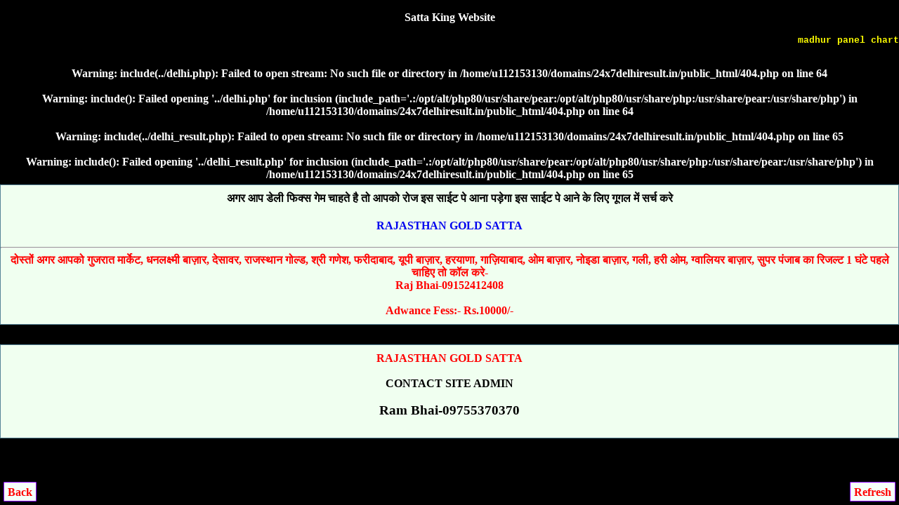

--- FILE ---
content_type: text/html; charset=UTF-8
request_url: https://24x7delhiresult.in/madhur-panel-chart
body_size: 2604
content:
<!DOCTYPE html>
<html lang="en">
<head>
<title>madhur panel chart, Satta King 2023 | Gali Result | Satta Result | Desawar Result | सट्टा किंग | Satta Online Result</title>
<meta name="description" content="Get the fastest madhur panel chart, Satta King, Gali Result, Satta Result, and more. Play Satta King online at Gali Result.">
<meta name="robots" content="index, follow">
<meta http-equiv="content-type" content="text/html; charset=UTF-8">
<meta name="viewport" content="width=device-width">
<meta name="google" content="notranslate">
<meta http-equiv="Content-Language" content="en">	 
<link rel="canonical" href="https://24x7delhiresult.in/madhur-panel-chart" />
<style>
    .CHART{ background-color: #f6f6f6; color: #000; font-weight: bold;  border:2px; border-style:solid; border-color:lime; padding:5px;  border-radius:5px; text-decoration: NONE;  margin-top:5px; margin-bottom:5px; }

.ab{ background-color: #fff; color: #000; font-weight: bold;  border:2px; border-style:solid; border-color:#f2f2f2; padding:5px;  border-radius:5px; text-decoration: NONE;  margin-top:5px; margin-bottom:5px; }

.new1 { background-color:#F6F6F6; }

.top{ background-color: white; color: black; border: 2px; border-color: #f2f2f2; border-style:groove; font-weight: bold; text-decoration: none; margin-top:5px; margin-bottom:5px;  border-radius:5px;}
.top a {text-decoration: none;}

 .fixed-footer{padding:0;display:flex;position:fixed;bottom:0;left:0;width:100%;box-shadow:0 -2px 13px -3px #000}

.fixed-footer a{text-decoration:none; background-color:#900031;display:flex;justify-content:center;align-items:center;color:#fff;border-left:1px solid #6f0026;transition:all .3s;flex-direction:column;padding:5px 0 6px}
.fixed-footer a:hover{color:#fff;background-color:#710027;text-shadow:1px 1px 2px #333}

 body{background-color: #000; color:#fff; font-weight:bold; font-family:Georgia,serif; text-align:center; margin:auto;}  
a{text-decoration:none;}

.footer{background:#fff;border:1px solid pink;border-radius:5px;padding:5px;}
.footer a{text-decoration:none;font-size:15px;color:#000;margin-right:4px;padding:14px;}
table {border-collapse: collapse; width: 100%; border:5px;}
.w {background-color: white; padding: 10px;}
.b {background-color: cyan; padding: 10px;}
.g {background-color: green; padding: 10px;}
.y {background-color: yellow; padding: 10px; }
.p {background-color: #ff14934a; padding: 10px;}
.button{ border: 2px solid #ff006c; background-color: #ff006c; color: #fff; padding: 3px 7px; border-radius: 8px 0; box-shadow: 0px 0px 1px #000000d6; font-size: 15px; margin: 2px 0 -1px; display: block; transition: all .3s; text-shadow: 1px 1px 2px #222; margin-top: 5px;}

 .myOtherTable1{width:auto;background-color:#fff;border-collapse:collapse;color:#000;font-size:0;border-color:#000;border-style:inset;border-radius:10px;text-align:center;font-weight:700;font-style:bold;font-family:times new roman;font-size:large}.myOtherTable1 th{color:green;font-variant:small-caps;border-bottom:1px solid green;height:15px}.myOtherTable1 td{font-family:Georgia,Garamond,serif;border-bottom:1px solid #555;height:15px;font-style:bold}
 .tophea{  background-color: honeydew; color: black; border-width: 1px; border-color: skyblue; border-style: groove; margin-top: 5px; margin-bottom: 5px;   padding-top: 10px; padding-bottom: 10px;  font-weight: 800;}
.tophea a { text-decoration:none;}
 </style>
</head>
<body>
<p>Satta King Website</p>
<h1 style="font-size:small; background-color: #000000; color: yellow; font-family: courier new , courier , monospace;"><marquee>madhur panel chart, satta number, black satta king sss, satta com, gali satta result, satta king live result, gali result, satta king live, satta king disawar, black satta 786, satta king gali, satta king com, gali satta chart, disawar result, satta disawar, satta live result, disawar chart, gali chart, satta king bazar, satta king desawar,</marquee></h1>
   
<br />
<b>Warning</b>:  include(../delhi.php): Failed to open stream: No such file or directory in <b>/home/u112153130/domains/24x7delhiresult.in/public_html/404.php</b> on line <b>64</b><br />
<br />
<b>Warning</b>:  include(): Failed opening '../delhi.php' for inclusion (include_path='.:/opt/alt/php80/usr/share/pear:/opt/alt/php80/usr/share/php:/usr/share/pear:/usr/share/php') in <b>/home/u112153130/domains/24x7delhiresult.in/public_html/404.php</b> on line <b>64</b><br />
<br />
<b>Warning</b>:  include(../delhi_result.php): Failed to open stream: No such file or directory in <b>/home/u112153130/domains/24x7delhiresult.in/public_html/404.php</b> on line <b>65</b><br />
<br />
<b>Warning</b>:  include(): Failed opening '../delhi_result.php' for inclusion (include_path='.:/opt/alt/php80/usr/share/pear:/opt/alt/php80/usr/share/php:/usr/share/pear:/usr/share/php') in <b>/home/u112153130/domains/24x7delhiresult.in/public_html/404.php</b> on line <b>65</b><br />
 
</div>
<div class="tophea"><font color="blue"></font>अगर आप डेली फिक्स गेम चाहते है तो आपको रोज इस साईट पे आना पड़ेगा इस साईट पे आने के लिए गूगल में सर्च करे <h4><a href="https://sattakingresult.in">RAJASTHAN GOLD SATTA</a></h4></font>

<hr><font color="red">दोस्तों अगर आपको गुजरात मार्केट, धनलक्ष्मी बाज़ार, देसावर, राजस्थान गोल्ड, श्री गणेश, फरीदाबाद, यूपी बाज़ार, हरयाणा, गाज़ियाबाद, ओम बाज़ार, नोइडा बाज़ार, गली, हरी ओम, ग्वालियर बाज़ार, सुपर पंजाब का रिजल्ट 1 घंटे पहले चाहिए तो कॉल करे-<br>Raj Bhai-09152412408<br/><br/>Adwance Fess:- Rs.10000/-</font></div>
 

<br>
<div class="tophea"><span style="color: red">RAJASTHAN GOLD SATTA</span><br>
 <br>
CONTACT SITE ADMIN<br><br>
<big>Ram Bhai-09755370370</big><br><br>
  </div>
<br><br>
<a style="position: fixed; bottom:5px;left:5px; background-color: mintcream; color: red; border-width:1px; border-color: #8D00FF; border-style: solid; border-radius: 1px; padding:5px 5px 3px;" href="https://www.chandanmatka.in/">Back</a>
<a style="position: fixed; bottom:5px;right:5px; background-color: mintcream; color: red; border-width:1px; border-color: #8D00FF; border-style: solid; border-radius: 1px; padding:5px 5px 3px;" href="javascript:location.reload()">Refresh</a> 
</body>
</html>
